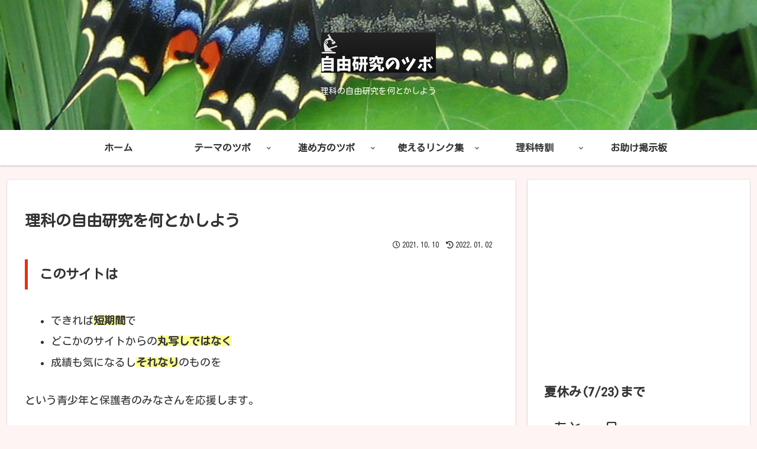

--- FILE ---
content_type: text/html; charset=utf-8
request_url: https://www.google.com/recaptcha/api2/aframe
body_size: 265
content:
<!DOCTYPE HTML><html><head><meta http-equiv="content-type" content="text/html; charset=UTF-8"></head><body><script nonce="bb-8Qqtv8xOE6RkFGa2LiQ">/** Anti-fraud and anti-abuse applications only. See google.com/recaptcha */ try{var clients={'sodar':'https://pagead2.googlesyndication.com/pagead/sodar?'};window.addEventListener("message",function(a){try{if(a.source===window.parent){var b=JSON.parse(a.data);var c=clients[b['id']];if(c){var d=document.createElement('img');d.src=c+b['params']+'&rc='+(localStorage.getItem("rc::a")?sessionStorage.getItem("rc::b"):"");window.document.body.appendChild(d);sessionStorage.setItem("rc::e",parseInt(sessionStorage.getItem("rc::e")||0)+1);localStorage.setItem("rc::h",'1769428769278');}}}catch(b){}});window.parent.postMessage("_grecaptcha_ready", "*");}catch(b){}</script></body></html>

--- FILE ---
content_type: text/css; charset=utf-8
request_url: https://mayfly.info/wp-content/cache/autoptimize/autoptimize_single_8ded3c042fe1d9fe659b135f4d8418c3.php?ver=1.0.0&fver=20211207061510
body_size: 5081
content:
:root{--text-color:#444;--link-text-color:#444;--link-text-underline-color:#444;--link-text-hover-color:#444;--cite-text-color:#444;--quote-text-color:#ccc;--background-color:#fff;--border-color:#ccc;--font-style:italic;--font-family:“ヒラギノ明朝 ProN W3”,Hiragino Mincho ProN,“游明朝”,YuMincho,“メイリオ”,Meiryo,“HG明朝E”,Times New Roman,serif;--text-color-makimono:#000;--link-text-color-makimono:#000;--link-text-underline-color-makimono:#000;--link-text-hover-color-makimono:#000;--cite-text-color-makimono:#222;--quote-text-color-makimono:#ccc;--font-style-makimono:normal;--font-family-makimono:“ヒラギノ明朝 ProN W3”,Hiragino Mincho ProN,“游明朝”,YuMincho,“メイリオ”,Meiryo,“HG明朝E”,Times New Roman,serif}.msdm3-text{display:block;position:relative;box-sizing:border-box}.msdm3-text blockquote{position:relative;border-left:none;z-index:1}.entry .entry-content .msdm3-text a{text-decoration:none}.msdm3-text a:hover,.msdm3-text a:active{text-decoration:none;border-bottom:1px solid #000}.msdm3-text cite{display:block;text-align:right}.msdm3-quotation{margin:0 auto;padding:3.375rem 3.5rem 3.125rem 3rem;font-style:italic;font-style:var(--font-style);font-family:“ヒラギノ明朝 ProN W3”,Hiragino Mincho ProN,“游明朝”,YuMincho,“メイリオ”,Meiryo,“HG明朝E”,Times New Roman,serif;font-family:var(--font-family);color:#444;color:var(--text-color);background:#fff;background:var(--background-color);border:1px solid #ccc;border:1px solid var(--border-color)}.msdm3-quotation blockquote{margin:0;margin-bottom:0;padding:0;text-align:center}.msdm3-quotation blockquote p{margin-bottom:.75rem !important;font-style:italic;font-style:var(--font-style);font-family:“ヒラギノ明朝 ProN W3”,Hiragino Mincho ProN,“游明朝”,YuMincho,“メイリオ”,Meiryo,“HG明朝E”,Times New Roman,serif;font-family:var(--font-family);font-size:1.5rem;line-height:1.571428571;word-wrap:normal}.msdm3-quotation a{color:#444;color:var(--link-text-color);text-decoration:none}.msdm3-quotation a:hover,.msdm3-quotation a:active{color:#444;color:var(--link-text-hover-color);border-color:#444;border-color:var(--link-text-underline-color)}.msdm3-quotation cite{margin-bottom:.5rem;color:#444;color:var(--cite-text-color);font-style:italic;font-style:var(--font-style);font-family:“ヒラギノ明朝 ProN W3”,Hiragino Mincho ProN,“游明朝”,YuMincho,“メイリオ”,Meiryo,“HG明朝E”,Times New Roman,serif;font-family:var(--font-family);font-size:.875rem}.msdm3-quotation:before{display:inline-block;position:absolute;top:1.875rem;left:-.75rem;width:3.5rem;height:3.5rem;text-align:center;content:'\201C';font-weight:900;color:#ccc;color:var(--quote-text-color);background:0 0;font-size:2.5rem;line-height:1rem}.msdm3-quotation:after{display:inline-block;position:absolute;bottom:-1.25rem;right:.5rem;width:3.5rem;height:3.5rem;text-align:center;content:'\201D';font-weight:900;color:#ccc;color:var(--quote-text-color);background:0 0;font-size:2.5rem;line-height:1}blockquote:before,blockquote:after{color:transparent}.msdm3-makimono{padding:3.375rem 2.5rem 2.8125rem 3.75rem;font-style:normal;font-style:var(--font-style-makimono);font-family:“ヒラギノ明朝 ProN W3”,Hiragino Mincho ProN,“游明朝”,YuMincho,“メイリオ”,Meiryo,“HG明朝E”,Times New Roman,serif;font-family:var(--font-family-makimono);color:#000;color:var(--text-color-makimono);background-color:transparent;border-image-source:url(//mayfly.info/wp-content/plugins/daily-maxim-365/assets/css/frontend/../../images/frontend/back_makimono_kimidori.png);border-image-slice:30 fill;border-image-width:1.875rem;border-image-repeat:stretch}.msdm3-makimono blockquote{margin:0;margin-bottom:.1875rem;text-align:center}.msdm3-makimono blockquote p{margin-bottom:.75rem !important;font-family:“ヒラギノ明朝 ProN W3”,Hiragino Mincho ProN,“游明朝”,YuMincho,“メイリオ”,Meiryo,“HG明朝E”,Times New Roman,serif;font-family:var(--font-family-makimono);font-size:1.5rem;line-height:1.571428571;word-wrap:normal}.msdm3-makimono a{color:#000;color:var(--link-text-color-makimono)}.msdm3-makimono a:hover,.msdm3-makimono a:active{color:#000;color:var(--link-text-hover-color-makimono);border-color:#000;border-color:var(--link-text-underline-color-makimono)}.msdm3-makimono cite{font-style:normal;color:#222;color:var(--cite-text-color-makimono);font-family:“ヒラギノ明朝 ProN W3”,Hiragino Mincho ProN,“游明朝”,YuMincho,“メイリオ”,Meiryo,“HG明朝E”,Times New Roman,serif;font-family:var(--font-family-makimono);font-size:.75rem}.msdm3-makimono:before{display:inline-block;position:absolute;top:2.375rem;left:1.25rem;width:3.5rem;height:3.5rem;text-align:center;content:'\201C';font-weight:900;color:#ccc;color:var(--quote-text-color-makimono);background:0 0;font-size:2rem;line-height:1rem}.msdm3-makimono:after{display:inline-block;position:absolute;bottom:-1rem;right:.1875rem;width:3.5rem;height:3.5rem;text-align:center;content:'\201D';font-weight:900;color:#ccc;color:var(--quote-text-color-makimono);background:0 0;font-size:2rem;line-height:1}

--- FILE ---
content_type: text/css; charset=utf-8
request_url: https://mayfly.info/wp-content/cache/autoptimize/autoptimize_single_b843e0f9de26837ae17fb1b02ef97281.php?ver=1.0.0&fver=20211207052808
body_size: 2271
content:
:root{--text-color:#444;--link-text-color:#444;--link-text-underline-color:#444;--link-text-hover-color:#444;--cite-text-color:#444;--quote-text-color:#ccc;--background-color:#fff;--border-color:#ccc;--font-style:italic;--font-family:“ヒラギノ明朝 ProN W3”,Hiragino Mincho ProN,“游明朝”,YuMincho,“メイリオ”,Meiryo,“HG明朝E”,Times New Roman,serif}.msdm3-other-1{margin:0 auto;padding:3.375rem 3.5rem 3.125rem 3rem;font-style:italic;font-style:var(--font-style);font-family:“ヒラギノ明朝 ProN W3”,Hiragino Mincho ProN,“游明朝”,YuMincho,“メイリオ”,Meiryo,“HG明朝E”,Times New Roman,serif;font-family:var(--font-family);color:#444;color:var(--text-color);background:#fff;background:var(--background-color);border:1px solid #ccc;border:1px solid var(--border-color)}.msdm3-other-1 blockquote{margin:0;margin-bottom:0;padding:0;text-align:center}.msdm3-other-1 blockquote p{margin-bottom:.75rem !important;font-style:italic;font-style:var(--font-style);font-family:“ヒラギノ明朝 ProN W3”,Hiragino Mincho ProN,“游明朝”,YuMincho,“メイリオ”,Meiryo,“HG明朝E”,Times New Roman,serif;font-family:var(--font-family);font-size:1.75rem;line-height:1.571428571;word-wrap:normal}.msdm3-other-1 a{color:#444;color:var(--link-text-color);text-decoration:none}.msdm3-other-1 a:hover,.msdm3-other-1 a:active{color:#444;color:var(--link-text-hover-color);border-color:#444;border-color:var(--link-text-underline-color)}.msdm3-other-1 cite{margin-bottom:.5rem;color:#444;color:var(--cite-text-color);font-style:italic;font-style:var(--font-style);font-family:“ヒラギノ明朝 ProN W3”,Hiragino Mincho ProN,“游明朝”,YuMincho,“メイリオ”,Meiryo,“HG明朝E”,Times New Roman,serif;font-family:var(--font-family);font-size:.875rem}.msdm3-other-1:before{display:inline-block;position:absolute;top:1.875rem;left:-.75rem;width:3.5rem;height:3.5rem;text-align:center;content:'\201C';font-weight:900;color:#ccc;color:var(--quote-text-color);background:0 0;font-size:3.5rem;line-height:1rem}.msdm3-other-1:after{display:inline-block;position:absolute;bottom:-1.25rem;right:.5rem;width:3.5rem;height:3.5rem;text-align:center;content:'\201D';font-weight:900;color:#ccc;color:var(--quote-text-color);background:0 0;font-size:3.5rem;line-height:1}blockquote:before,blockquote:after{color:transparent}